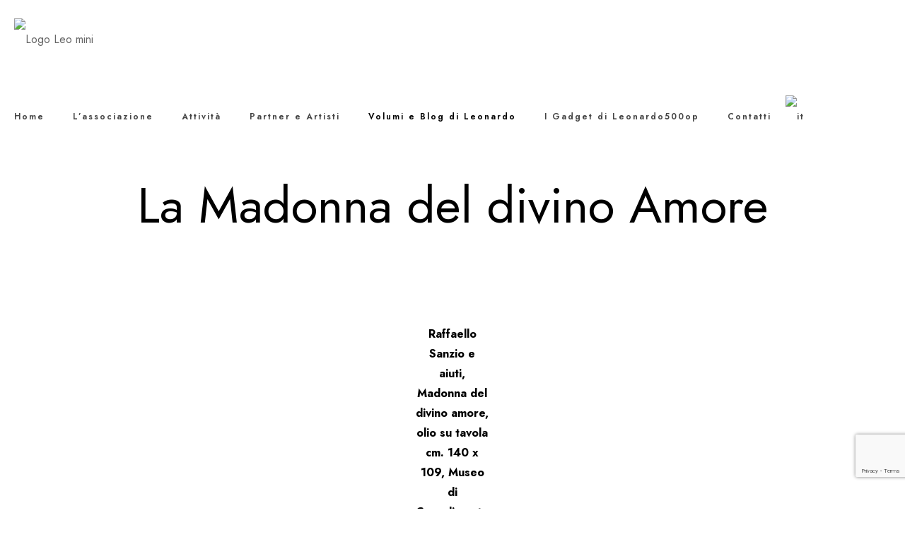

--- FILE ---
content_type: text/html; charset=utf-8
request_url: https://www.google.com/recaptcha/api2/anchor?ar=1&k=6LesByYkAAAAAFpCGyE0aaBO-hmCyl1l6vCuYmS0&co=aHR0cHM6Ly93d3cubGVvbmFyZG81MDBvcGVyZXByZXppb3NlLmNvbTo0NDM.&hl=en&v=7gg7H51Q-naNfhmCP3_R47ho&size=invisible&anchor-ms=20000&execute-ms=30000&cb=suq9ujqqqy3l
body_size: 48236
content:
<!DOCTYPE HTML><html dir="ltr" lang="en"><head><meta http-equiv="Content-Type" content="text/html; charset=UTF-8">
<meta http-equiv="X-UA-Compatible" content="IE=edge">
<title>reCAPTCHA</title>
<style type="text/css">
/* cyrillic-ext */
@font-face {
  font-family: 'Roboto';
  font-style: normal;
  font-weight: 400;
  font-stretch: 100%;
  src: url(//fonts.gstatic.com/s/roboto/v48/KFO7CnqEu92Fr1ME7kSn66aGLdTylUAMa3GUBHMdazTgWw.woff2) format('woff2');
  unicode-range: U+0460-052F, U+1C80-1C8A, U+20B4, U+2DE0-2DFF, U+A640-A69F, U+FE2E-FE2F;
}
/* cyrillic */
@font-face {
  font-family: 'Roboto';
  font-style: normal;
  font-weight: 400;
  font-stretch: 100%;
  src: url(//fonts.gstatic.com/s/roboto/v48/KFO7CnqEu92Fr1ME7kSn66aGLdTylUAMa3iUBHMdazTgWw.woff2) format('woff2');
  unicode-range: U+0301, U+0400-045F, U+0490-0491, U+04B0-04B1, U+2116;
}
/* greek-ext */
@font-face {
  font-family: 'Roboto';
  font-style: normal;
  font-weight: 400;
  font-stretch: 100%;
  src: url(//fonts.gstatic.com/s/roboto/v48/KFO7CnqEu92Fr1ME7kSn66aGLdTylUAMa3CUBHMdazTgWw.woff2) format('woff2');
  unicode-range: U+1F00-1FFF;
}
/* greek */
@font-face {
  font-family: 'Roboto';
  font-style: normal;
  font-weight: 400;
  font-stretch: 100%;
  src: url(//fonts.gstatic.com/s/roboto/v48/KFO7CnqEu92Fr1ME7kSn66aGLdTylUAMa3-UBHMdazTgWw.woff2) format('woff2');
  unicode-range: U+0370-0377, U+037A-037F, U+0384-038A, U+038C, U+038E-03A1, U+03A3-03FF;
}
/* math */
@font-face {
  font-family: 'Roboto';
  font-style: normal;
  font-weight: 400;
  font-stretch: 100%;
  src: url(//fonts.gstatic.com/s/roboto/v48/KFO7CnqEu92Fr1ME7kSn66aGLdTylUAMawCUBHMdazTgWw.woff2) format('woff2');
  unicode-range: U+0302-0303, U+0305, U+0307-0308, U+0310, U+0312, U+0315, U+031A, U+0326-0327, U+032C, U+032F-0330, U+0332-0333, U+0338, U+033A, U+0346, U+034D, U+0391-03A1, U+03A3-03A9, U+03B1-03C9, U+03D1, U+03D5-03D6, U+03F0-03F1, U+03F4-03F5, U+2016-2017, U+2034-2038, U+203C, U+2040, U+2043, U+2047, U+2050, U+2057, U+205F, U+2070-2071, U+2074-208E, U+2090-209C, U+20D0-20DC, U+20E1, U+20E5-20EF, U+2100-2112, U+2114-2115, U+2117-2121, U+2123-214F, U+2190, U+2192, U+2194-21AE, U+21B0-21E5, U+21F1-21F2, U+21F4-2211, U+2213-2214, U+2216-22FF, U+2308-230B, U+2310, U+2319, U+231C-2321, U+2336-237A, U+237C, U+2395, U+239B-23B7, U+23D0, U+23DC-23E1, U+2474-2475, U+25AF, U+25B3, U+25B7, U+25BD, U+25C1, U+25CA, U+25CC, U+25FB, U+266D-266F, U+27C0-27FF, U+2900-2AFF, U+2B0E-2B11, U+2B30-2B4C, U+2BFE, U+3030, U+FF5B, U+FF5D, U+1D400-1D7FF, U+1EE00-1EEFF;
}
/* symbols */
@font-face {
  font-family: 'Roboto';
  font-style: normal;
  font-weight: 400;
  font-stretch: 100%;
  src: url(//fonts.gstatic.com/s/roboto/v48/KFO7CnqEu92Fr1ME7kSn66aGLdTylUAMaxKUBHMdazTgWw.woff2) format('woff2');
  unicode-range: U+0001-000C, U+000E-001F, U+007F-009F, U+20DD-20E0, U+20E2-20E4, U+2150-218F, U+2190, U+2192, U+2194-2199, U+21AF, U+21E6-21F0, U+21F3, U+2218-2219, U+2299, U+22C4-22C6, U+2300-243F, U+2440-244A, U+2460-24FF, U+25A0-27BF, U+2800-28FF, U+2921-2922, U+2981, U+29BF, U+29EB, U+2B00-2BFF, U+4DC0-4DFF, U+FFF9-FFFB, U+10140-1018E, U+10190-1019C, U+101A0, U+101D0-101FD, U+102E0-102FB, U+10E60-10E7E, U+1D2C0-1D2D3, U+1D2E0-1D37F, U+1F000-1F0FF, U+1F100-1F1AD, U+1F1E6-1F1FF, U+1F30D-1F30F, U+1F315, U+1F31C, U+1F31E, U+1F320-1F32C, U+1F336, U+1F378, U+1F37D, U+1F382, U+1F393-1F39F, U+1F3A7-1F3A8, U+1F3AC-1F3AF, U+1F3C2, U+1F3C4-1F3C6, U+1F3CA-1F3CE, U+1F3D4-1F3E0, U+1F3ED, U+1F3F1-1F3F3, U+1F3F5-1F3F7, U+1F408, U+1F415, U+1F41F, U+1F426, U+1F43F, U+1F441-1F442, U+1F444, U+1F446-1F449, U+1F44C-1F44E, U+1F453, U+1F46A, U+1F47D, U+1F4A3, U+1F4B0, U+1F4B3, U+1F4B9, U+1F4BB, U+1F4BF, U+1F4C8-1F4CB, U+1F4D6, U+1F4DA, U+1F4DF, U+1F4E3-1F4E6, U+1F4EA-1F4ED, U+1F4F7, U+1F4F9-1F4FB, U+1F4FD-1F4FE, U+1F503, U+1F507-1F50B, U+1F50D, U+1F512-1F513, U+1F53E-1F54A, U+1F54F-1F5FA, U+1F610, U+1F650-1F67F, U+1F687, U+1F68D, U+1F691, U+1F694, U+1F698, U+1F6AD, U+1F6B2, U+1F6B9-1F6BA, U+1F6BC, U+1F6C6-1F6CF, U+1F6D3-1F6D7, U+1F6E0-1F6EA, U+1F6F0-1F6F3, U+1F6F7-1F6FC, U+1F700-1F7FF, U+1F800-1F80B, U+1F810-1F847, U+1F850-1F859, U+1F860-1F887, U+1F890-1F8AD, U+1F8B0-1F8BB, U+1F8C0-1F8C1, U+1F900-1F90B, U+1F93B, U+1F946, U+1F984, U+1F996, U+1F9E9, U+1FA00-1FA6F, U+1FA70-1FA7C, U+1FA80-1FA89, U+1FA8F-1FAC6, U+1FACE-1FADC, U+1FADF-1FAE9, U+1FAF0-1FAF8, U+1FB00-1FBFF;
}
/* vietnamese */
@font-face {
  font-family: 'Roboto';
  font-style: normal;
  font-weight: 400;
  font-stretch: 100%;
  src: url(//fonts.gstatic.com/s/roboto/v48/KFO7CnqEu92Fr1ME7kSn66aGLdTylUAMa3OUBHMdazTgWw.woff2) format('woff2');
  unicode-range: U+0102-0103, U+0110-0111, U+0128-0129, U+0168-0169, U+01A0-01A1, U+01AF-01B0, U+0300-0301, U+0303-0304, U+0308-0309, U+0323, U+0329, U+1EA0-1EF9, U+20AB;
}
/* latin-ext */
@font-face {
  font-family: 'Roboto';
  font-style: normal;
  font-weight: 400;
  font-stretch: 100%;
  src: url(//fonts.gstatic.com/s/roboto/v48/KFO7CnqEu92Fr1ME7kSn66aGLdTylUAMa3KUBHMdazTgWw.woff2) format('woff2');
  unicode-range: U+0100-02BA, U+02BD-02C5, U+02C7-02CC, U+02CE-02D7, U+02DD-02FF, U+0304, U+0308, U+0329, U+1D00-1DBF, U+1E00-1E9F, U+1EF2-1EFF, U+2020, U+20A0-20AB, U+20AD-20C0, U+2113, U+2C60-2C7F, U+A720-A7FF;
}
/* latin */
@font-face {
  font-family: 'Roboto';
  font-style: normal;
  font-weight: 400;
  font-stretch: 100%;
  src: url(//fonts.gstatic.com/s/roboto/v48/KFO7CnqEu92Fr1ME7kSn66aGLdTylUAMa3yUBHMdazQ.woff2) format('woff2');
  unicode-range: U+0000-00FF, U+0131, U+0152-0153, U+02BB-02BC, U+02C6, U+02DA, U+02DC, U+0304, U+0308, U+0329, U+2000-206F, U+20AC, U+2122, U+2191, U+2193, U+2212, U+2215, U+FEFF, U+FFFD;
}
/* cyrillic-ext */
@font-face {
  font-family: 'Roboto';
  font-style: normal;
  font-weight: 500;
  font-stretch: 100%;
  src: url(//fonts.gstatic.com/s/roboto/v48/KFO7CnqEu92Fr1ME7kSn66aGLdTylUAMa3GUBHMdazTgWw.woff2) format('woff2');
  unicode-range: U+0460-052F, U+1C80-1C8A, U+20B4, U+2DE0-2DFF, U+A640-A69F, U+FE2E-FE2F;
}
/* cyrillic */
@font-face {
  font-family: 'Roboto';
  font-style: normal;
  font-weight: 500;
  font-stretch: 100%;
  src: url(//fonts.gstatic.com/s/roboto/v48/KFO7CnqEu92Fr1ME7kSn66aGLdTylUAMa3iUBHMdazTgWw.woff2) format('woff2');
  unicode-range: U+0301, U+0400-045F, U+0490-0491, U+04B0-04B1, U+2116;
}
/* greek-ext */
@font-face {
  font-family: 'Roboto';
  font-style: normal;
  font-weight: 500;
  font-stretch: 100%;
  src: url(//fonts.gstatic.com/s/roboto/v48/KFO7CnqEu92Fr1ME7kSn66aGLdTylUAMa3CUBHMdazTgWw.woff2) format('woff2');
  unicode-range: U+1F00-1FFF;
}
/* greek */
@font-face {
  font-family: 'Roboto';
  font-style: normal;
  font-weight: 500;
  font-stretch: 100%;
  src: url(//fonts.gstatic.com/s/roboto/v48/KFO7CnqEu92Fr1ME7kSn66aGLdTylUAMa3-UBHMdazTgWw.woff2) format('woff2');
  unicode-range: U+0370-0377, U+037A-037F, U+0384-038A, U+038C, U+038E-03A1, U+03A3-03FF;
}
/* math */
@font-face {
  font-family: 'Roboto';
  font-style: normal;
  font-weight: 500;
  font-stretch: 100%;
  src: url(//fonts.gstatic.com/s/roboto/v48/KFO7CnqEu92Fr1ME7kSn66aGLdTylUAMawCUBHMdazTgWw.woff2) format('woff2');
  unicode-range: U+0302-0303, U+0305, U+0307-0308, U+0310, U+0312, U+0315, U+031A, U+0326-0327, U+032C, U+032F-0330, U+0332-0333, U+0338, U+033A, U+0346, U+034D, U+0391-03A1, U+03A3-03A9, U+03B1-03C9, U+03D1, U+03D5-03D6, U+03F0-03F1, U+03F4-03F5, U+2016-2017, U+2034-2038, U+203C, U+2040, U+2043, U+2047, U+2050, U+2057, U+205F, U+2070-2071, U+2074-208E, U+2090-209C, U+20D0-20DC, U+20E1, U+20E5-20EF, U+2100-2112, U+2114-2115, U+2117-2121, U+2123-214F, U+2190, U+2192, U+2194-21AE, U+21B0-21E5, U+21F1-21F2, U+21F4-2211, U+2213-2214, U+2216-22FF, U+2308-230B, U+2310, U+2319, U+231C-2321, U+2336-237A, U+237C, U+2395, U+239B-23B7, U+23D0, U+23DC-23E1, U+2474-2475, U+25AF, U+25B3, U+25B7, U+25BD, U+25C1, U+25CA, U+25CC, U+25FB, U+266D-266F, U+27C0-27FF, U+2900-2AFF, U+2B0E-2B11, U+2B30-2B4C, U+2BFE, U+3030, U+FF5B, U+FF5D, U+1D400-1D7FF, U+1EE00-1EEFF;
}
/* symbols */
@font-face {
  font-family: 'Roboto';
  font-style: normal;
  font-weight: 500;
  font-stretch: 100%;
  src: url(//fonts.gstatic.com/s/roboto/v48/KFO7CnqEu92Fr1ME7kSn66aGLdTylUAMaxKUBHMdazTgWw.woff2) format('woff2');
  unicode-range: U+0001-000C, U+000E-001F, U+007F-009F, U+20DD-20E0, U+20E2-20E4, U+2150-218F, U+2190, U+2192, U+2194-2199, U+21AF, U+21E6-21F0, U+21F3, U+2218-2219, U+2299, U+22C4-22C6, U+2300-243F, U+2440-244A, U+2460-24FF, U+25A0-27BF, U+2800-28FF, U+2921-2922, U+2981, U+29BF, U+29EB, U+2B00-2BFF, U+4DC0-4DFF, U+FFF9-FFFB, U+10140-1018E, U+10190-1019C, U+101A0, U+101D0-101FD, U+102E0-102FB, U+10E60-10E7E, U+1D2C0-1D2D3, U+1D2E0-1D37F, U+1F000-1F0FF, U+1F100-1F1AD, U+1F1E6-1F1FF, U+1F30D-1F30F, U+1F315, U+1F31C, U+1F31E, U+1F320-1F32C, U+1F336, U+1F378, U+1F37D, U+1F382, U+1F393-1F39F, U+1F3A7-1F3A8, U+1F3AC-1F3AF, U+1F3C2, U+1F3C4-1F3C6, U+1F3CA-1F3CE, U+1F3D4-1F3E0, U+1F3ED, U+1F3F1-1F3F3, U+1F3F5-1F3F7, U+1F408, U+1F415, U+1F41F, U+1F426, U+1F43F, U+1F441-1F442, U+1F444, U+1F446-1F449, U+1F44C-1F44E, U+1F453, U+1F46A, U+1F47D, U+1F4A3, U+1F4B0, U+1F4B3, U+1F4B9, U+1F4BB, U+1F4BF, U+1F4C8-1F4CB, U+1F4D6, U+1F4DA, U+1F4DF, U+1F4E3-1F4E6, U+1F4EA-1F4ED, U+1F4F7, U+1F4F9-1F4FB, U+1F4FD-1F4FE, U+1F503, U+1F507-1F50B, U+1F50D, U+1F512-1F513, U+1F53E-1F54A, U+1F54F-1F5FA, U+1F610, U+1F650-1F67F, U+1F687, U+1F68D, U+1F691, U+1F694, U+1F698, U+1F6AD, U+1F6B2, U+1F6B9-1F6BA, U+1F6BC, U+1F6C6-1F6CF, U+1F6D3-1F6D7, U+1F6E0-1F6EA, U+1F6F0-1F6F3, U+1F6F7-1F6FC, U+1F700-1F7FF, U+1F800-1F80B, U+1F810-1F847, U+1F850-1F859, U+1F860-1F887, U+1F890-1F8AD, U+1F8B0-1F8BB, U+1F8C0-1F8C1, U+1F900-1F90B, U+1F93B, U+1F946, U+1F984, U+1F996, U+1F9E9, U+1FA00-1FA6F, U+1FA70-1FA7C, U+1FA80-1FA89, U+1FA8F-1FAC6, U+1FACE-1FADC, U+1FADF-1FAE9, U+1FAF0-1FAF8, U+1FB00-1FBFF;
}
/* vietnamese */
@font-face {
  font-family: 'Roboto';
  font-style: normal;
  font-weight: 500;
  font-stretch: 100%;
  src: url(//fonts.gstatic.com/s/roboto/v48/KFO7CnqEu92Fr1ME7kSn66aGLdTylUAMa3OUBHMdazTgWw.woff2) format('woff2');
  unicode-range: U+0102-0103, U+0110-0111, U+0128-0129, U+0168-0169, U+01A0-01A1, U+01AF-01B0, U+0300-0301, U+0303-0304, U+0308-0309, U+0323, U+0329, U+1EA0-1EF9, U+20AB;
}
/* latin-ext */
@font-face {
  font-family: 'Roboto';
  font-style: normal;
  font-weight: 500;
  font-stretch: 100%;
  src: url(//fonts.gstatic.com/s/roboto/v48/KFO7CnqEu92Fr1ME7kSn66aGLdTylUAMa3KUBHMdazTgWw.woff2) format('woff2');
  unicode-range: U+0100-02BA, U+02BD-02C5, U+02C7-02CC, U+02CE-02D7, U+02DD-02FF, U+0304, U+0308, U+0329, U+1D00-1DBF, U+1E00-1E9F, U+1EF2-1EFF, U+2020, U+20A0-20AB, U+20AD-20C0, U+2113, U+2C60-2C7F, U+A720-A7FF;
}
/* latin */
@font-face {
  font-family: 'Roboto';
  font-style: normal;
  font-weight: 500;
  font-stretch: 100%;
  src: url(//fonts.gstatic.com/s/roboto/v48/KFO7CnqEu92Fr1ME7kSn66aGLdTylUAMa3yUBHMdazQ.woff2) format('woff2');
  unicode-range: U+0000-00FF, U+0131, U+0152-0153, U+02BB-02BC, U+02C6, U+02DA, U+02DC, U+0304, U+0308, U+0329, U+2000-206F, U+20AC, U+2122, U+2191, U+2193, U+2212, U+2215, U+FEFF, U+FFFD;
}
/* cyrillic-ext */
@font-face {
  font-family: 'Roboto';
  font-style: normal;
  font-weight: 900;
  font-stretch: 100%;
  src: url(//fonts.gstatic.com/s/roboto/v48/KFO7CnqEu92Fr1ME7kSn66aGLdTylUAMa3GUBHMdazTgWw.woff2) format('woff2');
  unicode-range: U+0460-052F, U+1C80-1C8A, U+20B4, U+2DE0-2DFF, U+A640-A69F, U+FE2E-FE2F;
}
/* cyrillic */
@font-face {
  font-family: 'Roboto';
  font-style: normal;
  font-weight: 900;
  font-stretch: 100%;
  src: url(//fonts.gstatic.com/s/roboto/v48/KFO7CnqEu92Fr1ME7kSn66aGLdTylUAMa3iUBHMdazTgWw.woff2) format('woff2');
  unicode-range: U+0301, U+0400-045F, U+0490-0491, U+04B0-04B1, U+2116;
}
/* greek-ext */
@font-face {
  font-family: 'Roboto';
  font-style: normal;
  font-weight: 900;
  font-stretch: 100%;
  src: url(//fonts.gstatic.com/s/roboto/v48/KFO7CnqEu92Fr1ME7kSn66aGLdTylUAMa3CUBHMdazTgWw.woff2) format('woff2');
  unicode-range: U+1F00-1FFF;
}
/* greek */
@font-face {
  font-family: 'Roboto';
  font-style: normal;
  font-weight: 900;
  font-stretch: 100%;
  src: url(//fonts.gstatic.com/s/roboto/v48/KFO7CnqEu92Fr1ME7kSn66aGLdTylUAMa3-UBHMdazTgWw.woff2) format('woff2');
  unicode-range: U+0370-0377, U+037A-037F, U+0384-038A, U+038C, U+038E-03A1, U+03A3-03FF;
}
/* math */
@font-face {
  font-family: 'Roboto';
  font-style: normal;
  font-weight: 900;
  font-stretch: 100%;
  src: url(//fonts.gstatic.com/s/roboto/v48/KFO7CnqEu92Fr1ME7kSn66aGLdTylUAMawCUBHMdazTgWw.woff2) format('woff2');
  unicode-range: U+0302-0303, U+0305, U+0307-0308, U+0310, U+0312, U+0315, U+031A, U+0326-0327, U+032C, U+032F-0330, U+0332-0333, U+0338, U+033A, U+0346, U+034D, U+0391-03A1, U+03A3-03A9, U+03B1-03C9, U+03D1, U+03D5-03D6, U+03F0-03F1, U+03F4-03F5, U+2016-2017, U+2034-2038, U+203C, U+2040, U+2043, U+2047, U+2050, U+2057, U+205F, U+2070-2071, U+2074-208E, U+2090-209C, U+20D0-20DC, U+20E1, U+20E5-20EF, U+2100-2112, U+2114-2115, U+2117-2121, U+2123-214F, U+2190, U+2192, U+2194-21AE, U+21B0-21E5, U+21F1-21F2, U+21F4-2211, U+2213-2214, U+2216-22FF, U+2308-230B, U+2310, U+2319, U+231C-2321, U+2336-237A, U+237C, U+2395, U+239B-23B7, U+23D0, U+23DC-23E1, U+2474-2475, U+25AF, U+25B3, U+25B7, U+25BD, U+25C1, U+25CA, U+25CC, U+25FB, U+266D-266F, U+27C0-27FF, U+2900-2AFF, U+2B0E-2B11, U+2B30-2B4C, U+2BFE, U+3030, U+FF5B, U+FF5D, U+1D400-1D7FF, U+1EE00-1EEFF;
}
/* symbols */
@font-face {
  font-family: 'Roboto';
  font-style: normal;
  font-weight: 900;
  font-stretch: 100%;
  src: url(//fonts.gstatic.com/s/roboto/v48/KFO7CnqEu92Fr1ME7kSn66aGLdTylUAMaxKUBHMdazTgWw.woff2) format('woff2');
  unicode-range: U+0001-000C, U+000E-001F, U+007F-009F, U+20DD-20E0, U+20E2-20E4, U+2150-218F, U+2190, U+2192, U+2194-2199, U+21AF, U+21E6-21F0, U+21F3, U+2218-2219, U+2299, U+22C4-22C6, U+2300-243F, U+2440-244A, U+2460-24FF, U+25A0-27BF, U+2800-28FF, U+2921-2922, U+2981, U+29BF, U+29EB, U+2B00-2BFF, U+4DC0-4DFF, U+FFF9-FFFB, U+10140-1018E, U+10190-1019C, U+101A0, U+101D0-101FD, U+102E0-102FB, U+10E60-10E7E, U+1D2C0-1D2D3, U+1D2E0-1D37F, U+1F000-1F0FF, U+1F100-1F1AD, U+1F1E6-1F1FF, U+1F30D-1F30F, U+1F315, U+1F31C, U+1F31E, U+1F320-1F32C, U+1F336, U+1F378, U+1F37D, U+1F382, U+1F393-1F39F, U+1F3A7-1F3A8, U+1F3AC-1F3AF, U+1F3C2, U+1F3C4-1F3C6, U+1F3CA-1F3CE, U+1F3D4-1F3E0, U+1F3ED, U+1F3F1-1F3F3, U+1F3F5-1F3F7, U+1F408, U+1F415, U+1F41F, U+1F426, U+1F43F, U+1F441-1F442, U+1F444, U+1F446-1F449, U+1F44C-1F44E, U+1F453, U+1F46A, U+1F47D, U+1F4A3, U+1F4B0, U+1F4B3, U+1F4B9, U+1F4BB, U+1F4BF, U+1F4C8-1F4CB, U+1F4D6, U+1F4DA, U+1F4DF, U+1F4E3-1F4E6, U+1F4EA-1F4ED, U+1F4F7, U+1F4F9-1F4FB, U+1F4FD-1F4FE, U+1F503, U+1F507-1F50B, U+1F50D, U+1F512-1F513, U+1F53E-1F54A, U+1F54F-1F5FA, U+1F610, U+1F650-1F67F, U+1F687, U+1F68D, U+1F691, U+1F694, U+1F698, U+1F6AD, U+1F6B2, U+1F6B9-1F6BA, U+1F6BC, U+1F6C6-1F6CF, U+1F6D3-1F6D7, U+1F6E0-1F6EA, U+1F6F0-1F6F3, U+1F6F7-1F6FC, U+1F700-1F7FF, U+1F800-1F80B, U+1F810-1F847, U+1F850-1F859, U+1F860-1F887, U+1F890-1F8AD, U+1F8B0-1F8BB, U+1F8C0-1F8C1, U+1F900-1F90B, U+1F93B, U+1F946, U+1F984, U+1F996, U+1F9E9, U+1FA00-1FA6F, U+1FA70-1FA7C, U+1FA80-1FA89, U+1FA8F-1FAC6, U+1FACE-1FADC, U+1FADF-1FAE9, U+1FAF0-1FAF8, U+1FB00-1FBFF;
}
/* vietnamese */
@font-face {
  font-family: 'Roboto';
  font-style: normal;
  font-weight: 900;
  font-stretch: 100%;
  src: url(//fonts.gstatic.com/s/roboto/v48/KFO7CnqEu92Fr1ME7kSn66aGLdTylUAMa3OUBHMdazTgWw.woff2) format('woff2');
  unicode-range: U+0102-0103, U+0110-0111, U+0128-0129, U+0168-0169, U+01A0-01A1, U+01AF-01B0, U+0300-0301, U+0303-0304, U+0308-0309, U+0323, U+0329, U+1EA0-1EF9, U+20AB;
}
/* latin-ext */
@font-face {
  font-family: 'Roboto';
  font-style: normal;
  font-weight: 900;
  font-stretch: 100%;
  src: url(//fonts.gstatic.com/s/roboto/v48/KFO7CnqEu92Fr1ME7kSn66aGLdTylUAMa3KUBHMdazTgWw.woff2) format('woff2');
  unicode-range: U+0100-02BA, U+02BD-02C5, U+02C7-02CC, U+02CE-02D7, U+02DD-02FF, U+0304, U+0308, U+0329, U+1D00-1DBF, U+1E00-1E9F, U+1EF2-1EFF, U+2020, U+20A0-20AB, U+20AD-20C0, U+2113, U+2C60-2C7F, U+A720-A7FF;
}
/* latin */
@font-face {
  font-family: 'Roboto';
  font-style: normal;
  font-weight: 900;
  font-stretch: 100%;
  src: url(//fonts.gstatic.com/s/roboto/v48/KFO7CnqEu92Fr1ME7kSn66aGLdTylUAMa3yUBHMdazQ.woff2) format('woff2');
  unicode-range: U+0000-00FF, U+0131, U+0152-0153, U+02BB-02BC, U+02C6, U+02DA, U+02DC, U+0304, U+0308, U+0329, U+2000-206F, U+20AC, U+2122, U+2191, U+2193, U+2212, U+2215, U+FEFF, U+FFFD;
}

</style>
<link rel="stylesheet" type="text/css" href="https://www.gstatic.com/recaptcha/releases/7gg7H51Q-naNfhmCP3_R47ho/styles__ltr.css">
<script nonce="fdeBc9USoY5BbQuwZutbTQ" type="text/javascript">window['__recaptcha_api'] = 'https://www.google.com/recaptcha/api2/';</script>
<script type="text/javascript" src="https://www.gstatic.com/recaptcha/releases/7gg7H51Q-naNfhmCP3_R47ho/recaptcha__en.js" nonce="fdeBc9USoY5BbQuwZutbTQ">
      
    </script></head>
<body><div id="rc-anchor-alert" class="rc-anchor-alert"></div>
<input type="hidden" id="recaptcha-token" value="[base64]">
<script type="text/javascript" nonce="fdeBc9USoY5BbQuwZutbTQ">
      recaptcha.anchor.Main.init("[\x22ainput\x22,[\x22bgdata\x22,\x22\x22,\[base64]/[base64]/bmV3IFpbdF0obVswXSk6Sz09Mj9uZXcgWlt0XShtWzBdLG1bMV0pOks9PTM/bmV3IFpbdF0obVswXSxtWzFdLG1bMl0pOks9PTQ/[base64]/[base64]/[base64]/[base64]/[base64]/[base64]/[base64]/[base64]/[base64]/[base64]/[base64]/[base64]/[base64]/[base64]\\u003d\\u003d\x22,\[base64]\\u003d\\u003d\x22,\x22MTbDv3Ehwq06w5bCrhtQX8KCZQx0wo9ALcO7w7UWw5PCgHkfwrTDjcOLPADDvzvDvHxiwr8tEMKKw6EJwr3CscONw7TCuDRkccKAXcOQHzXCki7DrMKVwqxHacOjw6c8W8OAw5dJwoxHLcKsF3vDn2/CisK8MBEXw4g+ORTChQ1hwqjCjcOCZMK6XMO8GMK+w5LCmcOqwo9Fw5VXQRzDkHRoUmt/w61+W8KGwoUWwqPDsjUHKcO0LztPVcO1wpLDpitKwo1FF23DsSTCpSbCsGbDtsKRaMK1wpInDTBWw6Rkw7hJwqB7RmrCssOBTjTDuyBIM8Krw7nCtQhxVX/[base64]/Di2Qaw4pLCCIrUBh4wrFhw4bCrwLDsxvCp0t3w5sMwpA3w45FX8KoCG3DlkjDrcKYwo5HKmNowq/[base64]/CusKXw7MdPMOYVmJCfhDDjcOLwrtLM2PCsMKYwrBAaD5wwo8+L37DpwHCiXMBw4rDqlfCoMKcK8Kgw409w4EmRjAPaTV3w4/DoA1Bw5TCkhzCnwxPWzvCvcOWcU7CsMODWMOzwqMdwpnCkVRZwoASw4BYw6HCpsO9ZX/Ch8Ktw4vDhDvDr8Otw4vDgMKLdMKRw7fDkDopOsOow6xjFlUfwprDizDDuTcJNUDClBnCjEhAPsO9HQEywrUvw6tdwrjCuwfDmjXCv8OcaHl0d8O/[base64]/DmBLDsMO7wroEw4PDt8KpJcKXGsOTCTTChBI8w6fCj8O9wpHDi8ORJsOpKBgNwrdzOVTDl8Ojwrliw5zDiEzDhnfCgcOoQsO9w5E7wooPc2bCk2zDuiFIdzbCnFHDpsK3MQ/DuQNUw53Cm8Ogw5TCtW1Lw4h1AHfCkSVhw5jDp8OYAsKqYBAwA3HCpRPCg8ORwpPCnsOCwrvDgsO9wrVhw6XCpsO2dyU/w5ZcwqfCkW/DoMOaw6REW8OlwrI+IMKPw6Vrw7AQOnHDi8K0LMOSSMOlwrvDvcO8wqpzYUwYw4DDi0hkdF3Cq8OnCyE/w4vDgcKzw7wje8OAGlhtA8K3EcO6woLCoMKXPsKRw5jDn8KtM8K4CsOadxtfw4Y/[base64]/[base64]/D8O9NXTCqkfCjsOqbmoOL8KmN8KaBTQ1IsOaDsOTXcKPKcOYVjEYB2UKR8OUB1gQZx3Dtkhow59/[base64]/Dmi3DhjLDi8OOwqgyw6nClhjDrMOPYFfDnWh7wpLCrh9lSQ7DqSdhw53DklwUwpjCvcOcw6vDsy3CsBrCvVZnYCIOw5/[base64]/wr3CgMOew53Cv3fDqsOTw5t6wqHCosKXwr1bMRrCmcKSZMODYMK4V8KVO8KMWcK7cz1naznCtGfCn8KyREbCi8O6w6/[base64]/[base64]/[base64]/DqhPCs8K1VSTCk8O+ThnDrMKkw485WcKMw6vCslHDocKjNcKNeMKJwoLDoxHDjsKPQMOOw7TDqwpQw75Wc8OawozDlEcgw4BiwqfCnWHDgyMTw7DCg2jDmFw9EcKxIS7CpHckZcKEFSo/OMKBGsK4cQ/CkyvDmsOaS2BZw7F8wp0lAMO4w4vCtMKCVlPCpcO5w4lTw50FwoNiWzLCp8OfwpMDw6nDpQXDuibCmcO7ZMKEaiJgAwtTw7PDji8ww4bCrsKNwrzDtWtPKxTDocOxB8OVwr4bWzk3CcK8acOLXxQ8DkjDh8KhbW9/wosbwrIqBsOSw5HDt8OgN8Olw6sLbsOmwr/CoyDDljR7NX59BcOQw5U5w7J2eVM+w6HDg2rClcKpd8O3BBjCrsKywowYw6sUJcOWa3bClm/CmMOfw5JUWMO4JnIgw6bDs8O8w4cZw5jDkcKKb8O0Oi1ZwqpXAXwAwpZrwqrDjR7CinPDgMOBw6PDmMOHbQjDpcOBSWlxwrvCrAZXw79iHwx+wozDuMOvw6nDj8KbUcKdwrzCpcOCRcOdf8OFM8O7wogqb8OfEsKOUsOSDUDDrn7DkETDo8OzMR/Du8K5XQjCrsOwLcKDVsOGP8O6wp3DsT7DpcOrwqopEsK7bMOpGV0pTsOow4fCr8KTw78YwrPDjjnCmsOlDyjDmsOnT1N6wqjDlMKGwr1FwqbCtxjCucO6w7lrwrDCtcKaEcKXwo8PYwQlBHbDjMKNM8KRw7TCmFXDgMKswo/CssK7wp7DpwAIAiTCvibCuE8GNE5vwpwjcMK/ClAQw7PCghbDpn/CncKlIMKSwowmecOxwq7Co2rDhzoHw6rCjcKgfGkxwrbCsl5/eMKpE0vDgMO/JsOVwosbwroNwoQXw7PDjTLCmMOkw5glw5XClMOow4VOZx3DhCLCrsOHw7RVw6zCtmTCmsKFwp3Cgj9HfcK3wpJfw5wJw7N2RVbDtVNbLD7CqMO7wr3Co31ewqFfw59xwqjDo8O/[base64]/wr/[base64]/Z1XCg8Omw5jDs8KccHYJwrM4TgR+L1rDnhV3BVZwwojCnBQXT34MSsObwqDCrsKcwqXDpUpVPQjCtcK/DsKzMMOBw7LCgjcJw7oFVGzDgkNhwpbChiQrwr7DrCPCm8OPecKww7wZw7B/[base64]/w5x8XgXCjsODCn3CsMOYOcKtV0zCksK1IT1bJ8K/TnXCo8OGSsKLwqHCoAgAwpfDnmI2eMO/[base64]/wpDCpwHDgyXDq8KNwoRkN2MrVcOKaBrChMO7LijDscO8w5tuwp4rJsO2w7g3T8OOMndgTMOSwpPDqTFgw63CtBbDujHCunDDhsK+wqJ0w47CtVzDiwJ/w4AqwqzDu8OcwoIud3TDvcOZbgF1EExvwowzGkvCscK/fcKDC3F+wp9iwrtqFsKUT8KKw7zDjMKFw4LDoyAmA8KbPnnCvVpPTCkHwqc5ZG4MQsKhIGdffAJNemtbSQUoKsO0Bjhqwq3Do1/DtcKzw7MSw5bCoQLDulYhfsKcw7HCo0FfIcK5L07Cl8Olw5wVw7TCjygRwrfChMKjw6fCpsKFY8KRw4LDh0N3HsOCwoo2wokLwr5TJkg/[base64]/DvsKow6o/[base64]/[base64]/[base64]/CumPDnn7CpzzClGRfwq4vw4PDh0HCuwMRwrFew7DCmzPDpcOZelHCnFPCucOFwpzDmsKeHDrDnsO6w6V4wrTCvsK8w5HDgxJxHC0sw5RWw6EGASvCtRoRw4TCtsOwHRI+BcKFwojCqnxlwphfAMOzwrIpGyjCmFfCm8OWdMK5DFUOP8KhwpsAw5/CtQV0ClgHKiV+w7vDnWllw7kzwpYYYG7DksKIwqDCrDVHfcKwGsO8w7YIGmxbwoYZHcKJXsKyZG5+Py/DtsKmwqfCkMKVdsO6w6vDkS8jwrrCvsKpRcKew4xWwofDmToDwp7CtcKiV8O5GcKnwrnCscKaEMO/[base64]/DgzzCtcKZw6XCrsKBDsKDYcKZJA4cwqzDqTjCgBbDlFd+w5p7w6XCkcONw6p4OsK/ZMO+wrjDjsKpZsKvwpTCnnHDsVvChxXCh1Fvw70HY8KEw5k9TksIwrXDslRPQD3DnAjCssKyTRwrwo7CtQvDhFoPw6Njwr/CjcOkwrJZf8KaHsKkGsO5w6UqwqbCvS0eOMKGFMKmw7PCtsKOwpbDqsKSIcKxwojCrcOVw4nCpcOuw7kkwq9QVDw6F8K7w4HDn8OVLxNRDk1Fw5svQmbClMKGN8KHw4fCisKyw7fDn8K6HMOSGFTDtcKJK8OsSz/CtcK/wopmwrLDm8OWw7fCnwvCinfDs8KjRiDDgkfDilRgwoTCssOtw5IHwrPCkMK+GMKOwrnCiMOZwqspKcKlwp/CmirCg2HDmR/DtCXDsMOXe8KRwqnDuMOhwobCncOGw6HDpjTClMKOHMOFay7CksOlNMKAw6MsOmt+IcOFW8KiUgwMdkXDocK1wo3CuMOswrEIw55GEHrDnnXDukXDr8OvwqjDgFALw5tKTCcTw5fDtnXDkgN/GVjDrR1aw7PDlgXCssKawq7DqBPCpMKzw6Zqw6ADwpplwpbDuMOnw5fDpz1HViVNSBNWwrfCncOzwrbCrsO7w4bDq0vDqh8rdF5WCsK1fWLDoAMCw7HCtcKFKcKFwrxUHsK3woXCmsK7wqp8w7rDi8Otw6HDs8KfUsKnRi/Cp8Kyw4bCvCHDjx7DscOxwprDhzsXwow0w69hwpDDqsOhOSpVQCfDh8O7LX7ClMKdwoXDgFg8wqbDphfDsMO5wq7ChG7DvS8YOnUQwqXDkUTCjVlKeMO5wqcdRDjDkylWU8KFwp/Cj3sgwovDrsOcbxTDjk7DqcKZEMKsaTPDqsO/MQoFfkMLfW58w5zDswfCpDwAw4fCvHPDnF58C8OBwoTDoAPCgWI3wqTCnsOtJFPDosOYXMOBI2IxbDLDgAFHwqMiw6LDmgHDqScnwqfCrMKdY8KHbsK6w7bDmcKkw5FwGcKREcKqJ3TCtgXDh0U/[base64]/DiwMgwpPDjsOKw4wqw6cALl7CmMKVbsKXw6l/e8Kow7YLaT/Dt8KKdMOBXcKwdg/CkDDCiCbDgzjCn8OgPsOhHcOtFnfDgxLDng3Dt8Oswp3ChMK3w54wCsOow7BCaxjDqlXCsF3CoG7DsjNte3TDn8Osw7DCvsKxwpvCvD5yZmvDkwAmVcOjwqXCgcKmw5/Cqg/DnksJXlpVGk00dG/DrHbCj8Kvw4XCgMO/BsO0wrbDsMOFXm3Di0/Dhl7DlsOaBsKbwo/Dg8KCwrPCv8KkKSAQwr9ew4XCglxTwpbDpsOew4E9w5pswrfCp8KDPQXCoFbCu8O3wrAsw6M0SsKZwp/Cs03DrMKKw4DDmMKnS0HDv8KJw7XCl23DtcOFD27Dk3gnw6/DucOowpsDAsOgw5/CjGZlw5B7w6TDhsO0asOKLjfCjsORWH3DvWMewpXCoAdIwq9Xw5klZzfDhHRnw4pcwrUbwoV9wr9Wwo1lK2vCsk7ChsKhw67CqsKlw6ADw5tpwoBswoLCocObI28Kw4kvw59IwobCkUXDrsORfcOYcUDCgS8yU8KSBUtwdcO3wo/DiyPCiQYuw4howqTCksKAw44bBMKmwq5Ew61xdD8Gw480O3ACwqvDsSnDl8KZScOZA8KlGkg9QhZ0wo/[base64]/bMKQB8OGw7YDIMOlw7B9FUfDundLwpLDrizCjVh6Vg/Dt8OZF8OdBMO+w5lCw5QCecO/NGNGwrDCvMOWw6nCp8OcNXcUH8OkYMKiwrjDn8OTPMKbPMKPw5xBO8OgT8OlX8OLHsORQMO+w5jCqxhuw6MhcsKxLUEPIMKjwqjDuQbCqg9Zw6nCqVLDhMK4w4bDrnbCuMOGwqjDsMKpesOzCSjDpMOiPsKvRT5vQClaYwPCtUBww7/Du1XDjHbCs8OSCMOtLmsmKG7DvcKnw7kDWAnCqsO7wpHDgsKFwoADE8K7w5lqQMK5LsOcfsKpw5PCscO0cEfCmg0PCHwHw4QDUcKJBz5bWsKfwrfCkcOew6F7BsOxwoTDgS8Bw4bCpcK/wrrDj8KRwptMw6bCr3jDpTzCu8K0wpTDo8ODwovDt8KKwpXDkcOFGFALEcOXwoldwq4gFETCjWPCn8KswpfDm8KWEsK3wrXCuMOzFGcQSwwIUsKeTcOfw6jDrmLCki9TwpLCisOHw7vDhSTDmHrDgx/[base64]/DisKDw7MySQFndmcew65ueMOZw7YqTsK7RDhdwqDCnMK+w5zDhm15wr4rwr7ClBbDvhNCLMOgw4rDq8KGw7ZXCR/CsA7DlcKYwrJAwo8Xw49Lwq4SwpQJeCLCtxFEfjMyDMOJSl3DocK0AnXCjzBJFncxw7BdwpDClBcrwooaJxHCvQF/w4vDoHZYw6PDqxfDinAiIcO0w6TDr1MJwpbDjGFdw7tNAcKnaMKFMMKSIsKvcMKKIXovw59dw5/ClQEWFjgYwpvCuMKqLwRewrLDlXUCwq0SwoHCnjLCtTzCqwDDtMOIS8Krw45QwoIUw4YuIsOww7bCg1MEMcOgcWPCknzDj8O/Lz7DoiBKWENuZsKsLhsgwqAqwqHDmEJNw6TDpMKNw4XCgTEAC8KnwonDk8OTwqhAw7suJlsdSwjCkQHDhg/[base64]/AFTDpcOLS8OpesKEEXHCu8KswrrCiVzCqi5NwpJrOMK9w5tDw6nCj8OPPybCrcOYw4QBGxR3w68aQk4Sw6FCNsOSw5fChMKvflIuSV3DgMKow6/DskLCi8KabMKTIEPDssKADxPCryZKZiBAbsOQwpTDgcKXw63Dpz1HcsKhC2vDilxKwrR9w6XCr8KQDCl9O8KRPcORUQjCoxHDv8O0YV5eZUMbwpXDi07DrELCqy7DlsOWEsKEVsKtwrrCosOaEgQswrnClcOTGw1Mw6XDpsOIwq/[base64]/w7YWw6vDhFYVU8OoXwsKJC7ChwTDigV1woEhw5bDmsOkDcKselEDKMOYD8Oyw6UAwrN5FDzDiiMjCcKeVUXChRvDj8OSwpsrZMKIScO0wqVJwp1vw63DkTBYw4l5wrR2S8K5Mlsvw7/CqMKZNVLDpcO2w44ywpR2woYTU1/DiFrDj1jDpTwQBit7fsK9CcK0w4QrK1/DvMKgw6DCosK0KE7CihHCqsOgNMO7OBXCu8Kfw40Uw7xgwqvDhjcOwrfClRjCusKtwqlOQDR1w5IIwpfDicKLWhnDjxvCmMKaQ8O7W0B6wqjDtD/CriAva8Ojw6x+QMO9PnhlwoNWUMOPZ8KTVcOpEFAUwqUzwo3Dk8OCwrzDncOMwoVqwrzDtcK1bcOQT8OJBmHChlvCk2jDkCl+wpLDpcOBwpIyw7LCmsOZNcKRwqpYw73CvMKaw4XDtsOdwpLDiVTCsA7Cgkp+BMOBCsOCLlZ0wpdNw5t5wo/Dn8OyPE7DiGFYTcKHIQHDqjJTAsOCw5vDncK6wp7Cn8KAFmXDrcOiw4ddw63CjFXDumFqwqXDrEFnwozDncOXAMONwqLDksKYPzM+wo3Cjng/L8O8wp0rH8OCw4MNBnpbdMKWSMKQdnvDiRZ0woMMw7jDusKTwo4wSsOlw4/CnsOIwqHDqXvDvlpnw4/[base64]/Do8OvwqzDg04pC8KKw4hWDyIIEMOdw5rDicKLwrNOanFdw6Mgw6bCqyrCuAZTX8Ovw4zCtRLCiMKeZ8OresKtwoxJw65cHj4ww4HCgXnDr8KEMcOWw4lxw51CD8O9wqJ8wp/DkydYOyUMR01/[base64]/DmsOpw74dwpdeeDtCLsOjw44vNcOxCAvDmsKfLVXDsC5Bf1dfKXHCvcKkwpN8Jw3Cv8K3V33DuADCmMK/w716HcOQwq/[base64]/[base64]/Coh9sKsOfw7TCg3xJw5PChRFDwoPDo2LCl8KIfjw4woDCr8KXw6PDkFTCm8O+GMKUU1EMHBtFTsOAwo/Cll4YbTLDr8O2wrbCs8K9acKtwqRcKR3CjcOFfQkRwrzDt8OVw65ywrwlw7DCiMKpc09AUsOpGcKwwo/[base64]/[base64]/c8OLd8OIJsK8RsOYLjcDAsK4eAt2DWs/[base64]/Dq8KZT0QRw75uw5pzdVQKw7TDoBbCrsKiEU/CvBXCsEbChMK7Ek8BPy4TwoHCvcKsNsOhwozCnsKfHMKSfcODTRfCsMORY23CvcOPIiZvw70CTS43wr1QwoAdAMOAwpkMwpfCucOawpozNU3CrwpMGWrCpkTDpMKPw6/DmsOMM8O5wpXDqFFuw7lNRMKJw5pIYmXCgsK5BcKiwpUtw55cdUgRAcOUw7/[base64]/DtMKewonDgzbDnsOowpbCtcKXwpwKMsK3aMKcIcOvwo/DknlCwoBywqTCr2UdEsKhacKNIwfCv14qM8KawqXDn8OILyNCAVDCrWPCjifChiAYDsOnSsOZCHXCtFjDuyPCnW/Dj8K3fsOMw7HDoMO7woFoFgTDvcOkFMOdwonCtcKdEsKBbXB1R0/DrMORDsOwG04/w7xmw6jDpDQzw7vDgsKbwpsFw64+fH8xJiJEwpdhwo3DsVo0RsKDw5HCoi8BGwXDnzRtJcKmVsO9YhPDisOewq8yKsK6IDV9w4o9w5fDvsOxCDzCn3TDgsKNRlcPw7rCicObw5TClsODwrjCsGMPw6jCrjPCkMOjQ1JYRXYqwo/CjMOpw43CtsK5w48sUgN9ThoxwpzCkmvDlVTCocOlw6PDmcKwfFfDnW3Cq8Orw7fDjcKCwrE1FHvCokoTPBDCh8OvXEfCllHDhcO1wrTCpkUTczEsw47Dh3XDnDhuMFlSw4HDrRtDDSN/KMKmMcO9DgbDuMK8asOdw7I5YGJPwo7ChcO+esKbJSUMR8O5w6zClh3CgFU4wrDDhcO9wq/Cl8OPwpvCmMKmwqU4w7/[base64]/MMO4w61ew4/CgMOaaScna8KZTBwBw65nw4lVQC8nZsOyYTZCfcOUEw7DuiHCjcKMw7hPw5HCnsKZw7/[base64]/DmznCjMO4wp5mw6c+wp3CgXgmWMK9Ens3wrRQw5JAwqnCqxYxbsKYw5J0wrPDmMOiw4XCvAUeIlnDrMKVwocvw4/CijBmQsKiWMKCw5hGw40GYDrDqMOmwq3DkjVEw4fCmnQ3w63DvmAmwqLDpURZwoJVbjHCvXfDtcK0wqTCucK3wpt6w5jCgcK/cVrDnsKIdsKKw4p7wrMnw4jCkAADwo8EwpHDqjVPw6zCo8O4wqRdTAzDnVY0w6XCo2zDknzCrMOxHsOBfsK+w43DocKFwpLCtMOeI8KQwp/[base64]/DC3CvMK9aTHDnMKqOwkmCsKZYMOfwp/DpTfDscKww7zDmcOzwpTDr1kfKgsmwoQ4exfDssKcw5M9w78kw5EBwq/DhsKNEQwDw4hyw7DCjUbDisOOMcOrCsOMwqHDh8OYVFAnwoUsSmw4W8Kiw7PCgiXDtcK/[base64]/[base64]/DjnHCoFplw5UTbsKwOixYw60jRmPCicKywop2w4lBP3vCqC4YS8OUw5Y9DsKEBxfCo8O7wpjDhCDCgMOJwrddwqRoTsO0NsKww4LDqMOuOBjCg8O9w5PCq8O0NSrChW/[base64]/VMKgG8KMZGDCi2fCtGsIbMOyHcOKwr/CtUoKw6LCl8KUw6ZdJi7Cg0ZFHzDDuE0gwqrDnFnCjiDCnANMwpoIwr3CpG98FWUtR8KGEm4NacOWwrkdw6Isw6kCwpIdZg/[base64]/CiTTCncK/d1bCvBjDq0ZTAcK6w7I/wpDCl8K2dnFuO3JMAsOkw4rDnsOxwrbDkg98w59nVVnCt8OiVGXDtsOvwqIycMODwrrDiDwqW8OvOnbDtGzCtcOCUnRuw7ZiBkXDmwwZwrjCrAHCo3Faw4Muw4/[base64]/wpvCh2zDr8KOGCbClMKVWMKUwpHCvlXDiAgFw4wAKHvCl8OFEMKCVMOOQsOjesK/woMie3fCtkDDrcK3BMKYw5jDihTCnkUzw7vDl8O8wr/[base64]/DqnlAVRvChCPDvxsLwrzCmMOXG8OSwrnClcK0w5cVAkfCjRPCtMOowqPCuyoEwr0Ye8O0w7nCp8Kyw7fCjcKTA8OrB8K5w4bDvcOpw4rCng/Cj0Qjw7/CpFLCqXQbwoTCjTZWw4nDoE9gw4PDtiTDgjfDlMKKG8OnSsK2VsKtw4cZwp3DhUrClMOCw78Fw6QqPQUlw61HDFV/w7towpRJwq81w5jCnsK0ZMOUwq3Ch8KNNMO7eEROO8OVdzLCqDfCtRfDksOSG8OFDsKjwowBw6HDt2zCpMOow6bDlsK+fhxewqI/[base64]/w5MTf3XCm8KhworDihXCosK3EXrCjjzCpUpBZcOmPlzDmsO6w7kkwp7DrmdnFDVkRsOTwrsaDMOzwq8dUX3ChsKGVnPDpsOew6NWw5PDm8KLw7RvZyt1w6rCvCoAw7JpWiwEw4LDosKGwpvDqsK0wr4owpzChiAEwr/Ck8OKOcOqw6Q9WMOFGQfCqn3CusKCw7/ConkdZsO0w4EtFFsUR07CjMOpTGvDh8KNwodHw4EOeUrDjRxHwp7Dt8KRwrXCtsKnw6cbSXgEHGIlYUTChcO4Q1lIw5PCkBvCnGElwpQ1wr4lwrnDsMKsw7kLw7HDgMKtwp7Dsz/[base64]/w5lEw6LDnSENdRZFw43DpMOrwrPCqh7DkRvDk8Kzwq9jw4TDh19PwqbDvwnCrMKvwoHDiFosw4cJw5t3wrvDmnHDrTXDmWXDpcOUIwnCs8O8wpjDvWd0w48iIMO0wrd/[base64]/[base64]/Dpwc+AWtFAgAJw5N1w4fCqMOywqbCkcK7VcOow5gEwr8SwrEFwo/DvcOHwovCo8KOMcKUJgkQeVV+d8Oyw5ZHw4UMwoN6wr/[base64]/Cq8Knw78cwptlw5jDncKgI8KHYsKEWS/ClcKiw6A0VQrCh8OmJVnDnRXDumrDvFIMTDHCqFfDulhTAmZRUMOORMOcw4tqH0jCoxlsMcK4VhpKwr8Vw4rDs8K/[base64]/Cly/[base64]/[base64]/w4fDrMO5f8OtwofDmsKdLsOEwp/DrcO7wpo+GMOhwr45w6bCjxZewrdfw7YOwrBidU/DqWAJw4sbM8OZLMOaIMK7w6BoTsKaWsKQwpnDkMKDWcOewrbCqxhqUhnCnirDnT7CiMODw4J1wrkvwrouOcKow71Mw4UQIGrCkcKmw6HCk8OhwoXCicOKwqjDgnPChsKrw5Baw5U6w6zDnnHCoy/[base64]/wrnCn8OzMSkmAcOpwrXCrcK3bMKIch7DjRZmVcOQw5DCsztAw6w1w6MAQG/DjsObXRjDrV5kf8O/w6koU2DCrnzDl8Kgw4PDqBfCq8Kiw5lQwrnDhhJPCXMIIGlgw5thw4TCowLCiSrDv04/wq9jMDIvOh7DncOJNsOxw4UxDx1keBTDgMO/ekF+Ym4gbMObeMKDIzBYdQrCjsOnacK8FGsnZRZ4XCoGwp3Drj9ZK8K7wqDDqwPCnw58w6sxwq8IMmwDw6rCrHfClBTDsMKJw5UEw6AIf8OVw5ESwrzCmcKDCU7DlMObE8K4O8KVwrLDosO1w6fDnTzDiREnCV3CoQphI0XDocO6w7Muw4XCiMKPw4/DkSACwpooLXbDhTkJwqPDhR/DmEtLwpfDtB/[base64]/Ct8KdecOybFHDi8O8JcOQdMO8NB7CsMKqwqPDoUl4XsKjPsKCwp3DhmbDsMKiwqPClsK/G8K4w47CtMKxw7TDshZRPMO1VsO8RCgxXsOuYDjDlWzCj8KaIcKkXMOvw63CvcKtJXfCjMK3wqnDiCZmw6DDrn0pFMKDSWRjw47Dgw/[base64]/[base64]/Ds8KIwo/DvcKifQ4BbsOaw452Fgp3wod4ecKdZcKVwr9vfsKiPQQ8W8O8Z8Ktw5vCvcObwpJ3NcKjPijDk8OIJTDDt8KlwrbCrXzCkcOfLlJRIsOvw6DDomoRw53CjMOLVsO8w4RqFcKtaTHCo8Kqwr3ChCTCmwEHwqYFJX9qwo/DoS1rw4ZHw4fCgsO8w5rDl8OBTFAgwqUyw6J8XcO8fkPCuFTCqitcwqzDocKeIcO1elZOw7BDwo3CmUgyLCNfFCpVw4fCisKWBsKJw7PCucOYc1kBIGwaOHbDqwbDncOAdinCu8OkE8KbbsOnw5tZw703wpbCrGV/[base64]/w6BZe1TCr0UMwrtrT3jCizXDoA7DrMKlw7rCnj9tAcK4wpXDisOMGFERUm81woo4fsOHwoLCnVtdwoh9Skkqw7h0w67CtSUkQCZYw7BmXMOyIsKowr/DmMKLw5Nmw77ChCzDo8O6wok0GcK1w6xWw5RcJHhhw78UQcKMA1rDmcOELMOzVsK2fsOBEsKoVgnCucOJPMOvw5QfFgAuwrXCuEvDsyLDnMOrNDrDszwpwopzDcKawqsfw6JAWMKJP8OTMRk/[base64]/DocKONQXCvA/CtDxFwpfDuMOCbUtsYRluwp4Nw57Dt2Q2w5gFfsOuwpllw6E3w4PCqRdhw6Z8wojCnklSLMKsJsORPV/[base64]/CjhUtO8KxwpLDhTQXK3LDnsK3wqFJw5XDmXc3I8Kzwo/Duh7Dsh1mwrrDscOZwoPCh8K6w61MV8OZXgMNacO2FktFGEB2w4fDu3xQwphIwot6wp/Dri5ywrbCoh0nwpxxwqF/[base64]/DpMK2w43CosK9w6p7JiJNb8OnwrYAw5ZcD8O0GRsTRsKlK0/[base64]/[base64]/DuEYxwoHCgcK/L0p0w5XCs8OiU8KQdXPDhgLCiwldwqJ7WR7CmsOBw5sVRnDDqjHDj8OpcWDDlcK7BDpDCsOxEh5/wrrCgcOFHHwqw4ZZdggswrkYIQTDoMKNwpw0ZsKZw7rCisKHFRDCksK/[base64]/DoMKRAjjCtzPCpVbDjn7CpMOsAcO6ZMK0KFnCvcK9wpbDmsOXTsOxwqXCocOmVMOPOcK8PsKSw5ZdTsOiE8Olw6zDjcKiwro2wrJ5woomw6Yyw67DoMKWw5DCgMK0QSQQNCVudUIkw5ocwr7Dr8OLw7/DmXLCk8OtMS8/[base64]/GMK0EjAaHMO8NcK7ayzCrxfDncKJBR4cw5cAw6MBw6bDhcOLTEcWRcKKw5rCmijDoSzCmcKVw4LCrUtbdHYtwrpxwqXCv1zDhlrChCJxwoHCtmLDpFDCuSnDpMOew4wrw5F/DmbDosKIwr0ewqwDK8Krw67DhcKywqnCnA53woDCssKCf8OdwrnDvcOxw5p4w6jCvMKcw7owwoTClcOkwqBdwp/Dq0ETwrfCjcKuw6l1w5pVw7UeccOUVgzDtGDDpcO0wo0/[base64]/ZsOSwoHDoHTDuQ7CnsOnwo7DhBcXHA5AwprDgyTDs8KRPA/Cqypjw73DoBrCjCENwo55wrTDhMOiwrpfwpTDqiHDo8Okwq8SKBMWwqd1dcONw5jCpTjDohTCmEPCg8O8w6cmwrnDsMKjw6zCuyN9OcOXwo/DicO2wpQKKRvDpcO/[base64]/w63Dh8Okwrwmw7DDvm0DUcKMcsOKLcKzw4XDqgh2QcKGEsOcWG3DjHrDt1rDoVRvd2DCkjAww5PDrlzCsS0MXsKLw6LDosOEw6XDvQdkAsOeNzYZw7VXw7bDlC/DrsKvw4Frw6bDicOoc8KlGcK5F8KXRsOxwqkFd8ObH1Q+YsOGw6bCrsO7wpjCosKfw4LDmsOFGF19H0zCiMOpHG9URC05XD9tw5fCqcKSRQvCrsOKIFPCgEVkwrUYwrHCjcKbw75UKcObwrteQDrDisKKwpZ5fkfDu0wuw7LCm8ONwrDCigPDl3/DocK8wpYDwrQ2YgU1w5fCvgjCtcKkwqhRwpfCj8ONRcOkwpdBwqdTwpTDh23Dh8OlOHrDq8Ocw6zCisO8ZcKkwro1wrAxMlI5MkglMznCliplwq4zwrXDt8Kmw4DCssOALMOywqs9ZMK7A8KVw4HCnzcoOAfDvV/Dn0bCjsK4w5nDhsOVwqF9w48GShTDrlDCskvDgwvDrcO9woZoDsKVw5BQZ8K3a8OIOsOVw4zCnMK1w4FMwrRWw5TDizsfw4whwpLDozVwPMOHZsOdw5vDscObVgAbw7LDhBRjYRNdGxfDrMKTfMO/ejISa8OrUMKvw77DjcKfw67DoMKpQEnCn8OIQ8OBw5rDh8OsXUzDuwIKw6nDksKFaQnCh8K6woTDoirCgcONd8Oqc8Opb8KYw4rCuMOlJsO5wrt/w5B1HMOvw6oewooYegpZwrlxw5LDj8Oewqtowp7CscOcwr5pw5TDuj/DrsKIwpHDoUgyYcKCw5LDk1gXw545K8OHw5cWW8KlL3IqwqgyRsKtMwUHw7wRw4dtwq98XDxcMDnDqcOIfwnCihFxwr3DhcKLw6nDqkPDsFfChMK6w4F5w4zDjHRzHcOgw64Fw6XClBLCjSvDicOrw6HCphTCl8K7woLDkm/Dr8OFwrTClcOOwpvDiFMwdMOTw5sewqDCjMKfQS/DtsKQT3LDq1zDmwZ2w6nDtAbDmC3DqcOPFR7CkcOGw4I3JcOJCVEpLy7CrVkywo0AOhXDgB/DvsOOw643wppxw796PsKHwp56P8KJwpd9b2cVwqfDmMOZNMKQYBczw5IxX8Ksw61IATs/w4LCmcOwwoUpU1vDmcOdCcOvw4bCkMKHwqDCjw/CtMKXRSLDmkrDm0vDkyJqM8KewprCoG/CiXkEYVXDmzIMw6TCucO4MF4lw61XwoI8wqXDvcOxw5YYwpoOw7bDkMOhAcOvX8O/GcKUwqXDp8KLwoAlR8OeRmZVw6nCq8KYL3VkAVxHe09tw5TCoksiMEEYQkDDkzPDjivCkm03woLDhy02w6TCpAnCpMKRw5s2eQk9NsKBeB3CpMKrwog1OQrDvyg\\u003d\x22],null,[\x22conf\x22,null,\x226LesByYkAAAAAFpCGyE0aaBO-hmCyl1l6vCuYmS0\x22,0,null,null,null,1,[21,125,63,73,95,87,41,43,42,83,102,105,109,121],[-1442069,908],0,null,null,null,null,0,null,0,null,700,1,null,0,\[base64]/tzcYADoGZWF6dTZkEg4Iiv2INxgAOgVNZklJNBoZCAMSFR0U8JfjNw7/vqUGGcSdCRmc4owCGQ\\u003d\\u003d\x22,0,0,null,null,1,null,0,0],\x22https://www.leonardo500operepreziose.com:443\x22,null,[3,1,1],null,null,null,1,3600,[\x22https://www.google.com/intl/en/policies/privacy/\x22,\x22https://www.google.com/intl/en/policies/terms/\x22],\x221lxRp4DkJqeWmkeVoFbhF5Yz+pDfyXyLtzVaahIm4js\\u003d\x22,1,0,null,1,1767685483132,0,0,[147,153,22],null,[95],\x22RC-hwWVmSQJtKaC3g\x22,null,null,null,null,null,\x220dAFcWeA6vFfz5gRThe5AOZH6-0yyfZqKVK1qgtAA6PXOIaztY8TQDNjAX-6D1WFBq0yP-XVjB1cDCRh7oyV-IHAERi1URkG2_MA\x22,1767768283038]");
    </script></body></html>